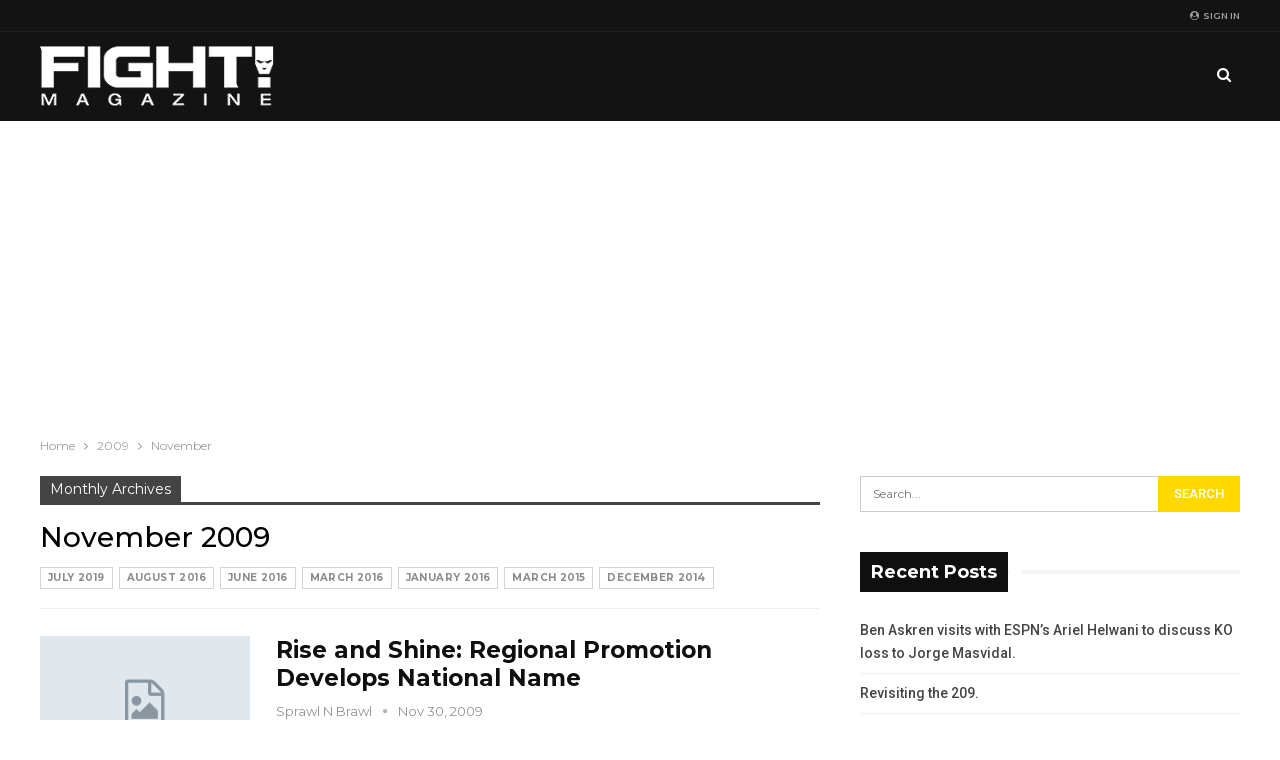

--- FILE ---
content_type: text/html; charset=UTF-8
request_url: https://www.fightmagazine.com/2009/11/
body_size: 14281
content:
	<!DOCTYPE html>
		<!--[if IE 8]>
	<html class="ie ie8" lang="en-US"> <![endif]-->
	<!--[if IE 9]>
	<html class="ie ie9" lang="en-US"> <![endif]-->
	<!--[if gt IE 9]><!-->
<html lang="en-US"> <!--<![endif]-->
	<head>
				<meta charset="UTF-8">
		<meta http-equiv="X-UA-Compatible" content="IE=edge">
		<meta name="viewport" content="width=device-width, initial-scale=1.0">
		<link rel="pingback" href="https://www.fightmagazine.com/xmlrpc.php"/>

		<title>November 2009 &#8211; FIGHT! Magazine</title>
<meta name='robots' content='max-image-preview:large' />

<!-- Better Open Graph, Schema.org & Twitter Integration -->
<meta property="og:locale" content="en_us"/>
<meta property="og:site_name" content="FIGHT! Magazine"/>
<meta property="og:url" content="https://www.fightmagazine.com/2009/11/"/>
<meta property="og:title" content=" November 2009"/>
<meta property="og:description" content="Mixed Martial Arts Life"/>
<meta property="og:type" content="website"/>
<meta name="twitter:card" content="summary"/>
<meta name="twitter:url" content="https://www.fightmagazine.com/2009/11/"/>
<meta name="twitter:title" content=" November 2009"/>
<meta name="twitter:description" content="Mixed Martial Arts Life"/>
<!-- / Better Open Graph, Schema.org & Twitter Integration. -->
<link rel='dns-prefetch' href='//fonts.googleapis.com' />
<link rel="alternate" type="application/rss+xml" title="FIGHT! Magazine &raquo; Feed" href="https://www.fightmagazine.com/feed/" />
<link rel="alternate" type="application/rss+xml" title="FIGHT! Magazine &raquo; Comments Feed" href="https://www.fightmagazine.com/comments/feed/" />
<style id='wp-img-auto-sizes-contain-inline-css' type='text/css'>
img:is([sizes=auto i],[sizes^="auto," i]){contain-intrinsic-size:3000px 1500px}
/*# sourceURL=wp-img-auto-sizes-contain-inline-css */
</style>
<style id='wp-emoji-styles-inline-css' type='text/css'>

	img.wp-smiley, img.emoji {
		display: inline !important;
		border: none !important;
		box-shadow: none !important;
		height: 1em !important;
		width: 1em !important;
		margin: 0 0.07em !important;
		vertical-align: -0.1em !important;
		background: none !important;
		padding: 0 !important;
	}
/*# sourceURL=wp-emoji-styles-inline-css */
</style>
<style id='wp-block-library-inline-css' type='text/css'>
:root{--wp-block-synced-color:#7a00df;--wp-block-synced-color--rgb:122,0,223;--wp-bound-block-color:var(--wp-block-synced-color);--wp-editor-canvas-background:#ddd;--wp-admin-theme-color:#007cba;--wp-admin-theme-color--rgb:0,124,186;--wp-admin-theme-color-darker-10:#006ba1;--wp-admin-theme-color-darker-10--rgb:0,107,160.5;--wp-admin-theme-color-darker-20:#005a87;--wp-admin-theme-color-darker-20--rgb:0,90,135;--wp-admin-border-width-focus:2px}@media (min-resolution:192dpi){:root{--wp-admin-border-width-focus:1.5px}}.wp-element-button{cursor:pointer}:root .has-very-light-gray-background-color{background-color:#eee}:root .has-very-dark-gray-background-color{background-color:#313131}:root .has-very-light-gray-color{color:#eee}:root .has-very-dark-gray-color{color:#313131}:root .has-vivid-green-cyan-to-vivid-cyan-blue-gradient-background{background:linear-gradient(135deg,#00d084,#0693e3)}:root .has-purple-crush-gradient-background{background:linear-gradient(135deg,#34e2e4,#4721fb 50%,#ab1dfe)}:root .has-hazy-dawn-gradient-background{background:linear-gradient(135deg,#faaca8,#dad0ec)}:root .has-subdued-olive-gradient-background{background:linear-gradient(135deg,#fafae1,#67a671)}:root .has-atomic-cream-gradient-background{background:linear-gradient(135deg,#fdd79a,#004a59)}:root .has-nightshade-gradient-background{background:linear-gradient(135deg,#330968,#31cdcf)}:root .has-midnight-gradient-background{background:linear-gradient(135deg,#020381,#2874fc)}:root{--wp--preset--font-size--normal:16px;--wp--preset--font-size--huge:42px}.has-regular-font-size{font-size:1em}.has-larger-font-size{font-size:2.625em}.has-normal-font-size{font-size:var(--wp--preset--font-size--normal)}.has-huge-font-size{font-size:var(--wp--preset--font-size--huge)}.has-text-align-center{text-align:center}.has-text-align-left{text-align:left}.has-text-align-right{text-align:right}.has-fit-text{white-space:nowrap!important}#end-resizable-editor-section{display:none}.aligncenter{clear:both}.items-justified-left{justify-content:flex-start}.items-justified-center{justify-content:center}.items-justified-right{justify-content:flex-end}.items-justified-space-between{justify-content:space-between}.screen-reader-text{border:0;clip-path:inset(50%);height:1px;margin:-1px;overflow:hidden;padding:0;position:absolute;width:1px;word-wrap:normal!important}.screen-reader-text:focus{background-color:#ddd;clip-path:none;color:#444;display:block;font-size:1em;height:auto;left:5px;line-height:normal;padding:15px 23px 14px;text-decoration:none;top:5px;width:auto;z-index:100000}html :where(.has-border-color){border-style:solid}html :where([style*=border-top-color]){border-top-style:solid}html :where([style*=border-right-color]){border-right-style:solid}html :where([style*=border-bottom-color]){border-bottom-style:solid}html :where([style*=border-left-color]){border-left-style:solid}html :where([style*=border-width]){border-style:solid}html :where([style*=border-top-width]){border-top-style:solid}html :where([style*=border-right-width]){border-right-style:solid}html :where([style*=border-bottom-width]){border-bottom-style:solid}html :where([style*=border-left-width]){border-left-style:solid}html :where(img[class*=wp-image-]){height:auto;max-width:100%}:where(figure){margin:0 0 1em}html :where(.is-position-sticky){--wp-admin--admin-bar--position-offset:var(--wp-admin--admin-bar--height,0px)}@media screen and (max-width:600px){html :where(.is-position-sticky){--wp-admin--admin-bar--position-offset:0px}}

/*# sourceURL=wp-block-library-inline-css */
</style><style id='global-styles-inline-css' type='text/css'>
:root{--wp--preset--aspect-ratio--square: 1;--wp--preset--aspect-ratio--4-3: 4/3;--wp--preset--aspect-ratio--3-4: 3/4;--wp--preset--aspect-ratio--3-2: 3/2;--wp--preset--aspect-ratio--2-3: 2/3;--wp--preset--aspect-ratio--16-9: 16/9;--wp--preset--aspect-ratio--9-16: 9/16;--wp--preset--color--black: #000000;--wp--preset--color--cyan-bluish-gray: #abb8c3;--wp--preset--color--white: #ffffff;--wp--preset--color--pale-pink: #f78da7;--wp--preset--color--vivid-red: #cf2e2e;--wp--preset--color--luminous-vivid-orange: #ff6900;--wp--preset--color--luminous-vivid-amber: #fcb900;--wp--preset--color--light-green-cyan: #7bdcb5;--wp--preset--color--vivid-green-cyan: #00d084;--wp--preset--color--pale-cyan-blue: #8ed1fc;--wp--preset--color--vivid-cyan-blue: #0693e3;--wp--preset--color--vivid-purple: #9b51e0;--wp--preset--gradient--vivid-cyan-blue-to-vivid-purple: linear-gradient(135deg,rgb(6,147,227) 0%,rgb(155,81,224) 100%);--wp--preset--gradient--light-green-cyan-to-vivid-green-cyan: linear-gradient(135deg,rgb(122,220,180) 0%,rgb(0,208,130) 100%);--wp--preset--gradient--luminous-vivid-amber-to-luminous-vivid-orange: linear-gradient(135deg,rgb(252,185,0) 0%,rgb(255,105,0) 100%);--wp--preset--gradient--luminous-vivid-orange-to-vivid-red: linear-gradient(135deg,rgb(255,105,0) 0%,rgb(207,46,46) 100%);--wp--preset--gradient--very-light-gray-to-cyan-bluish-gray: linear-gradient(135deg,rgb(238,238,238) 0%,rgb(169,184,195) 100%);--wp--preset--gradient--cool-to-warm-spectrum: linear-gradient(135deg,rgb(74,234,220) 0%,rgb(151,120,209) 20%,rgb(207,42,186) 40%,rgb(238,44,130) 60%,rgb(251,105,98) 80%,rgb(254,248,76) 100%);--wp--preset--gradient--blush-light-purple: linear-gradient(135deg,rgb(255,206,236) 0%,rgb(152,150,240) 100%);--wp--preset--gradient--blush-bordeaux: linear-gradient(135deg,rgb(254,205,165) 0%,rgb(254,45,45) 50%,rgb(107,0,62) 100%);--wp--preset--gradient--luminous-dusk: linear-gradient(135deg,rgb(255,203,112) 0%,rgb(199,81,192) 50%,rgb(65,88,208) 100%);--wp--preset--gradient--pale-ocean: linear-gradient(135deg,rgb(255,245,203) 0%,rgb(182,227,212) 50%,rgb(51,167,181) 100%);--wp--preset--gradient--electric-grass: linear-gradient(135deg,rgb(202,248,128) 0%,rgb(113,206,126) 100%);--wp--preset--gradient--midnight: linear-gradient(135deg,rgb(2,3,129) 0%,rgb(40,116,252) 100%);--wp--preset--font-size--small: 13px;--wp--preset--font-size--medium: 20px;--wp--preset--font-size--large: 36px;--wp--preset--font-size--x-large: 42px;--wp--preset--spacing--20: 0.44rem;--wp--preset--spacing--30: 0.67rem;--wp--preset--spacing--40: 1rem;--wp--preset--spacing--50: 1.5rem;--wp--preset--spacing--60: 2.25rem;--wp--preset--spacing--70: 3.38rem;--wp--preset--spacing--80: 5.06rem;--wp--preset--shadow--natural: 6px 6px 9px rgba(0, 0, 0, 0.2);--wp--preset--shadow--deep: 12px 12px 50px rgba(0, 0, 0, 0.4);--wp--preset--shadow--sharp: 6px 6px 0px rgba(0, 0, 0, 0.2);--wp--preset--shadow--outlined: 6px 6px 0px -3px rgb(255, 255, 255), 6px 6px rgb(0, 0, 0);--wp--preset--shadow--crisp: 6px 6px 0px rgb(0, 0, 0);}:where(.is-layout-flex){gap: 0.5em;}:where(.is-layout-grid){gap: 0.5em;}body .is-layout-flex{display: flex;}.is-layout-flex{flex-wrap: wrap;align-items: center;}.is-layout-flex > :is(*, div){margin: 0;}body .is-layout-grid{display: grid;}.is-layout-grid > :is(*, div){margin: 0;}:where(.wp-block-columns.is-layout-flex){gap: 2em;}:where(.wp-block-columns.is-layout-grid){gap: 2em;}:where(.wp-block-post-template.is-layout-flex){gap: 1.25em;}:where(.wp-block-post-template.is-layout-grid){gap: 1.25em;}.has-black-color{color: var(--wp--preset--color--black) !important;}.has-cyan-bluish-gray-color{color: var(--wp--preset--color--cyan-bluish-gray) !important;}.has-white-color{color: var(--wp--preset--color--white) !important;}.has-pale-pink-color{color: var(--wp--preset--color--pale-pink) !important;}.has-vivid-red-color{color: var(--wp--preset--color--vivid-red) !important;}.has-luminous-vivid-orange-color{color: var(--wp--preset--color--luminous-vivid-orange) !important;}.has-luminous-vivid-amber-color{color: var(--wp--preset--color--luminous-vivid-amber) !important;}.has-light-green-cyan-color{color: var(--wp--preset--color--light-green-cyan) !important;}.has-vivid-green-cyan-color{color: var(--wp--preset--color--vivid-green-cyan) !important;}.has-pale-cyan-blue-color{color: var(--wp--preset--color--pale-cyan-blue) !important;}.has-vivid-cyan-blue-color{color: var(--wp--preset--color--vivid-cyan-blue) !important;}.has-vivid-purple-color{color: var(--wp--preset--color--vivid-purple) !important;}.has-black-background-color{background-color: var(--wp--preset--color--black) !important;}.has-cyan-bluish-gray-background-color{background-color: var(--wp--preset--color--cyan-bluish-gray) !important;}.has-white-background-color{background-color: var(--wp--preset--color--white) !important;}.has-pale-pink-background-color{background-color: var(--wp--preset--color--pale-pink) !important;}.has-vivid-red-background-color{background-color: var(--wp--preset--color--vivid-red) !important;}.has-luminous-vivid-orange-background-color{background-color: var(--wp--preset--color--luminous-vivid-orange) !important;}.has-luminous-vivid-amber-background-color{background-color: var(--wp--preset--color--luminous-vivid-amber) !important;}.has-light-green-cyan-background-color{background-color: var(--wp--preset--color--light-green-cyan) !important;}.has-vivid-green-cyan-background-color{background-color: var(--wp--preset--color--vivid-green-cyan) !important;}.has-pale-cyan-blue-background-color{background-color: var(--wp--preset--color--pale-cyan-blue) !important;}.has-vivid-cyan-blue-background-color{background-color: var(--wp--preset--color--vivid-cyan-blue) !important;}.has-vivid-purple-background-color{background-color: var(--wp--preset--color--vivid-purple) !important;}.has-black-border-color{border-color: var(--wp--preset--color--black) !important;}.has-cyan-bluish-gray-border-color{border-color: var(--wp--preset--color--cyan-bluish-gray) !important;}.has-white-border-color{border-color: var(--wp--preset--color--white) !important;}.has-pale-pink-border-color{border-color: var(--wp--preset--color--pale-pink) !important;}.has-vivid-red-border-color{border-color: var(--wp--preset--color--vivid-red) !important;}.has-luminous-vivid-orange-border-color{border-color: var(--wp--preset--color--luminous-vivid-orange) !important;}.has-luminous-vivid-amber-border-color{border-color: var(--wp--preset--color--luminous-vivid-amber) !important;}.has-light-green-cyan-border-color{border-color: var(--wp--preset--color--light-green-cyan) !important;}.has-vivid-green-cyan-border-color{border-color: var(--wp--preset--color--vivid-green-cyan) !important;}.has-pale-cyan-blue-border-color{border-color: var(--wp--preset--color--pale-cyan-blue) !important;}.has-vivid-cyan-blue-border-color{border-color: var(--wp--preset--color--vivid-cyan-blue) !important;}.has-vivid-purple-border-color{border-color: var(--wp--preset--color--vivid-purple) !important;}.has-vivid-cyan-blue-to-vivid-purple-gradient-background{background: var(--wp--preset--gradient--vivid-cyan-blue-to-vivid-purple) !important;}.has-light-green-cyan-to-vivid-green-cyan-gradient-background{background: var(--wp--preset--gradient--light-green-cyan-to-vivid-green-cyan) !important;}.has-luminous-vivid-amber-to-luminous-vivid-orange-gradient-background{background: var(--wp--preset--gradient--luminous-vivid-amber-to-luminous-vivid-orange) !important;}.has-luminous-vivid-orange-to-vivid-red-gradient-background{background: var(--wp--preset--gradient--luminous-vivid-orange-to-vivid-red) !important;}.has-very-light-gray-to-cyan-bluish-gray-gradient-background{background: var(--wp--preset--gradient--very-light-gray-to-cyan-bluish-gray) !important;}.has-cool-to-warm-spectrum-gradient-background{background: var(--wp--preset--gradient--cool-to-warm-spectrum) !important;}.has-blush-light-purple-gradient-background{background: var(--wp--preset--gradient--blush-light-purple) !important;}.has-blush-bordeaux-gradient-background{background: var(--wp--preset--gradient--blush-bordeaux) !important;}.has-luminous-dusk-gradient-background{background: var(--wp--preset--gradient--luminous-dusk) !important;}.has-pale-ocean-gradient-background{background: var(--wp--preset--gradient--pale-ocean) !important;}.has-electric-grass-gradient-background{background: var(--wp--preset--gradient--electric-grass) !important;}.has-midnight-gradient-background{background: var(--wp--preset--gradient--midnight) !important;}.has-small-font-size{font-size: var(--wp--preset--font-size--small) !important;}.has-medium-font-size{font-size: var(--wp--preset--font-size--medium) !important;}.has-large-font-size{font-size: var(--wp--preset--font-size--large) !important;}.has-x-large-font-size{font-size: var(--wp--preset--font-size--x-large) !important;}
/*# sourceURL=global-styles-inline-css */
</style>

<style id='classic-theme-styles-inline-css' type='text/css'>
/*! This file is auto-generated */
.wp-block-button__link{color:#fff;background-color:#32373c;border-radius:9999px;box-shadow:none;text-decoration:none;padding:calc(.667em + 2px) calc(1.333em + 2px);font-size:1.125em}.wp-block-file__button{background:#32373c;color:#fff;text-decoration:none}
/*# sourceURL=/wp-includes/css/classic-themes.min.css */
</style>
<link rel='stylesheet' id='publisher-child-css' href='https://www.fightmagazine.com/wp-content/themes/publisher-child/style.css?ver=1.0.0' type='text/css' media='all' />
<link rel='stylesheet' id='better-framework-main-fonts-css' href='https://fonts.googleapis.com/css?family=Montserrat:400,700,500,600%7CRoboto:500,400,400italic' type='text/css' media='all' />
<script type="text/javascript" src="https://www.fightmagazine.com/wp-includes/js/jquery/jquery.min.js?ver=3.7.1" id="jquery-core-js"></script>
<script type="text/javascript" src="https://www.fightmagazine.com/wp-includes/js/jquery/jquery-migrate.min.js?ver=3.4.1" id="jquery-migrate-js"></script>
<link rel="https://api.w.org/" href="https://www.fightmagazine.com/wp-json/" /><link rel="EditURI" type="application/rsd+xml" title="RSD" href="https://www.fightmagazine.com/xmlrpc.php?rsd" />
<meta name="generator" content="WordPress 6.9" />
<style type="text/css">.recentcomments a{display:inline !important;padding:0 !important;margin:0 !important;}</style><script type="application/ld+json">{
    "@context": "http:\/\/schema.org\/",
    "@type": "organization",
    "@id": "#organization",
    "logo": {
        "@type": "ImageObject",
        "url": "http:\/\/www.fightmagazine.com\/wp-content\/uploads\/2019\/01\/fight_weblogo_white.png"
    },
    "url": "https:\/\/www.fightmagazine.com\/",
    "name": "FIGHT! Magazine",
    "description": "Mixed Martial Arts Life"
}</script>
<script type="application/ld+json">{
    "@context": "http:\/\/schema.org\/",
    "@type": "WebSite",
    "name": "FIGHT! Magazine",
    "alternateName": "Mixed Martial Arts Life",
    "url": "https:\/\/www.fightmagazine.com\/"
}</script>
<link rel='stylesheet' id='bf-minifed-css-1' href='https://www.fightmagazine.com/wp-content/bs-booster-cache/bb27b43fde34d6866c44da45559b5da5.css' type='text/css' media='all' />
<link rel='stylesheet' id='7.5.4-1562796542' href='https://www.fightmagazine.com/wp-content/bs-booster-cache/8a5bd7ef666daf870a108c4b625f3fba.css' type='text/css' media='all' />
	</head>

<body class="archive date wp-theme-publisher wp-child-theme-publisher-child active-light-box ltr close-rh page-layout-2-col-right full-width main-menu-sticky-smart active-ajax-search  bs-ll-a" dir="ltr">
		<div class="main-wrap content-main-wrap">
			<header id="header" class="site-header header-style-8 full-width" itemscope="itemscope" itemtype="https://schema.org/WPHeader">
		<section class="topbar topbar-style-1 hidden-xs hidden-xs">
	<div class="content-wrap">
		<div class="container">
			<div class="topbar-inner clearfix">

									<div class="section-links">
													<a class="topbar-sign-in "
							   data-toggle="modal" data-target="#bsLoginModal">
								<i class="fa fa-user-circle"></i> Sign in							</a>

							<div class="modal sign-in-modal fade" id="bsLoginModal" tabindex="-1" role="dialog"
							     style="display: none">
								<div class="modal-dialog" role="document">
									<div class="modal-content">
											<span class="close-modal" data-dismiss="modal" aria-label="Close"><i
														class="fa fa-close"></i></span>
										<div class="modal-body">
											<div  class="bs-shortcode bs-login-shortcode ">
		<div class="bs-login bs-type-login"  style="display:none">

					<div class="bs-login-panel bs-login-sign-panel bs-current-login-panel">
								<form name="loginform"
				      action="https://www.fightmagazine.com/wp-login.php" method="post">

					
					<div class="login-header">
						<span class="login-icon fa fa-user-circle main-color"></span>
						<p>Welcome, Login to your account.</p>
					</div>
					
					<div class="login-field login-username">
						<input type="text" name="log" id="user_login" class="input"
						       value="" size="20"
						       placeholder="Username or Email..." required/>
					</div>

					<div class="login-field login-password">
						<input type="password" name="pwd" id="user_pass"
						       class="input"
						       value="" size="20" placeholder="Password..."
						       required/>
					</div>

					
					<div class="login-field">
						<a href="https://www.fightmagazine.com/wp-login.php?action=lostpassword&redirect_to=https%3A%2F%2Fwww.fightmagazine.com%2F2009%2F11%2F"
						   class="go-reset-panel">Forget password?</a>

													<span class="login-remember">
														<input class="remember-checkbox" name="rememberme" type="checkbox"
								       id="rememberme"
								       value="forever"  />
							<label class="remember-label">Remember me</label>
						</span>
											</div>

					
					<div class="login-field login-submit">
						<input type="submit" name="wp-submit"
						       class="button-primary login-btn"
						       value="Log In"/>
						<input type="hidden" name="redirect_to" value="https://www.fightmagazine.com/2009/11/"/>
					</div>

									</form>
			</div>

			<div class="bs-login-panel bs-login-reset-panel">

				<span class="go-login-panel"><i
							class="fa fa-angle-left"></i> Sign in</span>

				<div class="bs-login-reset-panel-inner">
					<div class="login-header">
						<span class="login-icon fa fa-support"></span>
						<p>Recover your password.</p>
						<p>A password will be e-mailed to you.</p>
					</div>
										<form name="lostpasswordform" id="lostpasswordform"
					      action="https://www.fightmagazine.com/wp-login.php?action=lostpassword"
					      method="post">

						<div class="login-field reset-username">
							<input type="text" name="user_login" class="input" value=""
							       placeholder="Username or Email..."
							       required/>
						</div>

						
						<div class="login-field reset-submit">

							<input type="hidden" name="redirect_to" value=""/>
							<input type="submit" name="wp-submit" class="login-btn"
							       value="Send My Password"/>

						</div>
					</form>
				</div>
			</div>
			</div>
	</div>
										</div>
									</div>
								</div>
							</div>
												</div>
				
				<div class="section-menu">
						<div id="menu-top" class="menu top-menu-wrapper" role="navigation" itemscope="itemscope" itemtype="https://schema.org/SiteNavigationElement">
		<nav class="top-menu-container">

			<ul id="top-navigation" class="top-menu menu clearfix bsm-pure">
							</ul>

		</nav>
	</div>
				</div>
			</div>
		</div>
	</div>
</section>
		<div class="content-wrap">
			<div class="container">
				<div class="header-inner clearfix">
					<div id="site-branding" class="site-branding">
	<p  id="site-title" class="logo h1 img-logo">
	<a href="https://www.fightmagazine.com/" itemprop="url" rel="home">
					<img id="site-logo" src="http://www.fightmagazine.com/wp-content/uploads/2019/01/fight_weblogo_white.png"
			     alt="FIGHT Magazine"  />

			<span class="site-title">FIGHT Magazine - Mixed Martial Arts Life</span>
				</a>
</p>
</div><!-- .site-branding -->
<nav id="menu-main" class="menu main-menu-container  show-search-item menu-actions-btn-width-1" role="navigation" itemscope="itemscope" itemtype="https://schema.org/SiteNavigationElement">
			<div class="menu-action-buttons width-1">
							<div class="search-container close">
					<span class="search-handler"><i class="fa fa-search"></i></span>

					<div class="search-box clearfix">
						<form role="search" method="get" class="search-form clearfix" action="https://www.fightmagazine.com">
	<input type="search" class="search-field"
	       placeholder="Search..."
	       value="" name="s"
	       title="Search for:"
	       autocomplete="off">
	<input type="submit" class="search-submit" value="Search">
</form><!-- .search-form -->
					</div>
				</div>
						</div>
			<ul id="main-navigation" class="main-menu menu bsm-pure clearfix">
			</ul><!-- #main-navigation -->
</nav><!-- .main-menu-container -->
				</div>
			</div>
		</div>
	</header><!-- .header -->
	<div class="rh-header clearfix dark deferred-block-exclude">
		<div class="rh-container clearfix">

			<div class="menu-container close">
				<span class="menu-handler"><span class="lines"></span></span>
			</div><!-- .menu-container -->

			<div class="logo-container rh-img-logo">
				<a href="https://www.fightmagazine.com/" itemprop="url" rel="home">
											<img src="http://www.fightmagazine.com/wp-content/uploads/2019/01/fight_weblogo_white.png"
						     alt="FIGHT! Magazine"  />				</a>
			</div><!-- .logo-container -->
		</div><!-- .rh-container -->
	</div><!-- .rh-header -->
<nav role="navigation" aria-label="Breadcrumbs" class="bf-breadcrumb clearfix bc-top-style"><div class="container bf-breadcrumb-container"><ul class="bf-breadcrumb-items" itemscope itemtype="http://schema.org/BreadcrumbList"><meta name="numberOfItems" content="3" /><meta name="itemListOrder" content="Ascending" /><li itemprop="itemListElement" itemscope itemtype="http://schema.org/ListItem" class="bf-breadcrumb-item bf-breadcrumb-begin"><a itemprop="item" href="https://www.fightmagazine.com" rel="home""><span itemprop='name'>Home</span><meta itemprop="position" content="1" /></a></li><li itemprop="itemListElement" itemscope itemtype="http://schema.org/ListItem" class="bf-breadcrumb-item"><a itemprop="item" href="https://www.fightmagazine.com/2009/" ><span itemprop='name'>2009</span><meta itemprop="position" content="2" /></a></li><li itemprop="itemListElement" itemscope itemtype="http://schema.org/ListItem" class="bf-breadcrumb-item bf-breadcrumb-end"><span itemprop='name'>November</span><meta itemprop="position" content="3" /><meta itemprop="item" content="https://www.fightmagazine.com/2009/11/"/></li></ul></div></nav><div class="container adcontainer"><div class="nzjgiksxh nzjgiksxh-clearfix adloc-after-header adloc-is-banner adloc-show-desktop adloc-show-tablet-portrait adloc-show-tablet-landscape adloc-show-phone location-header_after nzjgiksxh-align-center nzjgiksxh-column-1"><div id="nzjgiksxh-10664-25984927" class="nzjgiksxh-container nzjgiksxh-type-code fight-adsense-1" itemscope="" itemtype="https://schema.org/WPAdBlock" data-adid="10664" data-type="code"><script async src="//pagead2.googlesyndication.com/pagead/js/adsbygoogle.js"></script><script>(adsbygoogle = window.adsbygoogle || []).push({google_ad_client: "ca-pub-9231937173971786",enable_page_level_ads: true});</script></div></div></div><div class="content-wrap">
		<main id="content" class="content-container">

		<div class="container layout-2-col layout-2-col-1 layout-right-sidebar layout-bc-before">
			<div class="row main-section">
										<div class="col-sm-8 content-column">
							<section class="archive-title daily-title">
	<div class="pre-title"><span>Monthly Archives</span></div>
	<h1 class="page-heading"><span class="h-title">November 2009</span></h1>
	<div class="archive-badges term-badges">	<span class="archive-badge term-badge"><a href='https://www.fightmagazine.com/2019/07/'>July 2019</a></span>
	<span class="archive-badge term-badge"><a href='https://www.fightmagazine.com/2016/08/'>August 2016</a></span>
	<span class="archive-badge term-badge"><a href='https://www.fightmagazine.com/2016/06/'>June 2016</a></span>
	<span class="archive-badge term-badge"><a href='https://www.fightmagazine.com/2016/03/'>March 2016</a></span>
	<span class="archive-badge term-badge"><a href='https://www.fightmagazine.com/2016/01/'>January 2016</a></span>
	<span class="archive-badge term-badge"><a href='https://www.fightmagazine.com/2015/03/'>March 2015</a></span>
	<span class="archive-badge term-badge"><a href='https://www.fightmagazine.com/2014/12/'>December 2014</a></span>
</div></section>
	<div class="listing listing-blog listing-blog-1 clearfix  columns-1">
		<article class="post-2478 type-post format-standard has-post-thumbnail   listing-item listing-item-blog  listing-item-blog-1 main-term-1251 bsw-8 ">
		<div class="item-inner clearfix">
							<div class="featured clearfix">
					<div class="term-badges floated"><span class="term-badge term-1251"><a href="https://www.fightmagazine.com/category/minor-leagues/">Minor Leagues</a></span></div>					<a  title="Rise and Shine: Regional Promotion Develops National Name" data-src="https://www.fightmagazine.com/wp-content/themes/publisher/images/default-thumb/publisher-sm.png"							class="img-holder" href="https://www.fightmagazine.com/2009/11/shine-fight-mma/"></a>
									</div>
			<h2 class="title">			<a href="https://www.fightmagazine.com/2009/11/shine-fight-mma/" class="post-url post-title">
				Rise and Shine: Regional Promotion Develops National Name			</a>
			</h2>		<div class="post-meta">

							<a href="https://www.fightmagazine.com/author/fightmagazine_srm6ek/"
				   title="Browse Author Articles"
				   class="post-author-a">
					<i class="post-author author">
						Sprawl n Brawl					</i>
				</a>
							<span class="time"><time class="post-published updated"
				                         datetime="2009-11-30T15:00:41+00:00">Nov 30, 2009</time></span>
						</div>
						<div class="post-summary">
					Devin Price's regional promotion is gaining national buzz.				</div>
						</div>
	</article>
	<article class="post-9443 type-post format-standard has-post-thumbnail   listing-item listing-item-blog  listing-item-blog-1 main-term-726 bsw-8 ">
		<div class="item-inner clearfix">
							<div class="featured clearfix">
					<div class="term-badges floated"><span class="term-badge term-726"><a href="https://www.fightmagazine.com/category/fight-life/">FIGHT! Life</a></span></div>					<a  title="Win A FIGHT! Shirt &amp; UFC 102 On DVD! (UPDATED)" data-src="https://www.fightmagazine.com/wp-content/themes/publisher/images/default-thumb/publisher-sm.png"							class="img-holder" href="https://www.fightmagazine.com/2009/11/ufc-102-dvd-giveaway/"></a>
									</div>
			<h2 class="title">			<a href="https://www.fightmagazine.com/2009/11/ufc-102-dvd-giveaway/" class="post-url post-title">
				Win A FIGHT! Shirt &amp; UFC 102 On DVD! (UPDATED)			</a>
			</h2>		<div class="post-meta">

							<a href="https://www.fightmagazine.com/author/fightmagazine_srm6ek/"
				   title="Browse Author Articles"
				   class="post-author-a">
					<i class="post-author author">
						Sprawl n Brawl					</i>
				</a>
							<span class="time"><time class="post-published updated"
				                         datetime="2009-11-30T12:00:48+00:00">Nov 30, 2009</time></span>
						</div>
						<div class="post-summary">
					Season's beatings, FIGHT! fans. Our cup runneth over with freebies this month so we're going to be giving something away nearly every weekday during December. 				</div>
						</div>
	</article>
	<article class="post-2484 type-post format-standard has-post-thumbnail   listing-item listing-item-blog  listing-item-blog-1 main-term-1027 bsw-8 ">
		<div class="item-inner clearfix">
							<div class="featured clearfix">
					<div class="term-badges floated"><span class="term-badge term-1027"><a href="https://www.fightmagazine.com/category/fight-promotion/">FIGHT! Promotion</a></span></div>					<a  title="Jon Jones, Justin Wren &amp; Darrill Schoonover on Pro MMA Radio" data-src="https://www.fightmagazine.com/wp-content/themes/publisher/images/default-thumb/publisher-sm.png"							class="img-holder" href="https://www.fightmagazine.com/2009/11/jon-jones-justin-wren-darrill-schoonover-on-pro-mma-radio/"></a>
									</div>
			<h2 class="title">			<a href="https://www.fightmagazine.com/2009/11/jon-jones-justin-wren-darrill-schoonover-on-pro-mma-radio/" class="post-url post-title">
				Jon Jones, Justin Wren &amp; Darrill Schoonover on Pro MMA Radio			</a>
			</h2>		<div class="post-meta">

							<a href="https://www.fightmagazine.com/author/fightmagazine_srm6ek/"
				   title="Browse Author Articles"
				   class="post-author-a">
					<i class="post-author author">
						Sprawl n Brawl					</i>
				</a>
							<span class="time"><time class="post-published updated"
				                         datetime="2009-11-30T08:14:12+00:00">Nov 30, 2009</time></span>
						</div>
						<div class="post-summary">
					It's all TUF 10 all the time on this week's Pro MMA Radio.				</div>
						</div>
	</article>
	<article class="post-2470 type-post format-standard has-post-thumbnail   listing-item listing-item-blog  listing-item-blog-1 main-term-726 bsw-8 ">
		<div class="item-inner clearfix">
							<div class="featured clearfix">
					<div class="term-badges floated"><span class="term-badge term-726"><a href="https://www.fightmagazine.com/category/fight-life/">FIGHT! Life</a></span></div>					<a  title="Linkin Park and Lyoto &quot;Bleed It Out&quot;" data-src="https://www.fightmagazine.com/wp-content/themes/publisher/images/default-thumb/publisher-sm.png"							class="img-holder" href="https://www.fightmagazine.com/2009/11/linkin-park-ufc-104-mma-lyoto-machida/"></a>
									</div>
			<h2 class="title">			<a href="https://www.fightmagazine.com/2009/11/linkin-park-ufc-104-mma-lyoto-machida/" class="post-url post-title">
				Linkin Park and Lyoto &quot;Bleed It Out&quot;			</a>
			</h2>		<div class="post-meta">

							<a href="https://www.fightmagazine.com/author/fightmagazine_srm6ek/"
				   title="Browse Author Articles"
				   class="post-author-a">
					<i class="post-author author">
						Sprawl n Brawl					</i>
				</a>
							<span class="time"><time class="post-published updated"
				                         datetime="2009-11-30T07:00:26+00:00">Nov 30, 2009</time></span>
						</div>
						<div class="post-summary">
					Linkin Park DJ Joe Hahn was flattered that Lyoto Machida chose his band's song for his UFC 104 walkout.				</div>
						</div>
	</article>
	<article class="post-2464 type-post format-standard has-post-thumbnail   listing-item listing-item-blog  listing-item-blog-1 main-term-1251 bsw-8 ">
		<div class="item-inner clearfix">
							<div class="featured clearfix">
					<div class="term-badges floated"><span class="term-badge term-1251"><a href="https://www.fightmagazine.com/category/minor-leagues/">Minor Leagues</a></span></div>					<a  title="Chris Stringer&#039;s Dreams for &quot;Nightmare&quot;" data-src="https://www.fightmagazine.com/wp-content/themes/publisher/images/default-thumb/publisher-sm.png"							class="img-holder" href="https://www.fightmagazine.com/2009/11/rich-clementi-mma-ireland/"></a>
									</div>
			<h2 class="title">			<a href="https://www.fightmagazine.com/2009/11/rich-clementi-mma-ireland/" class="post-url post-title">
				Chris Stringer&#039;s Dreams for &quot;Nightmare&quot;			</a>
			</h2>		<div class="post-meta">

							<a href="https://www.fightmagazine.com/author/fightmagazine_srm6ek/"
				   title="Browse Author Articles"
				   class="post-author-a">
					<i class="post-author author">
						Sprawl n Brawl					</i>
				</a>
							<span class="time"><time class="post-published updated"
				                         datetime="2009-11-27T10:43:42+00:00">Nov 27, 2009</time></span>
						</div>
						<div class="post-summary">
					Chris Stringer is hoping for a Hollywood moment when he faces UFC veteran Rich Clementi.				</div>
						</div>
	</article>
	<article class="post-2452 type-post format-standard has-post-thumbnail   listing-item listing-item-blog  listing-item-blog-1 main-term-1 bsw-8 ">
		<div class="item-inner clearfix">
							<div class="featured clearfix">
					<div class="term-badges floated"><span class="term-badge term-1"><a href="https://www.fightmagazine.com/category/uncategorized/">Uncategorized</a></span></div>					<a  title="Gomes &amp; Guimaraes: The Top Women At American Top Team" data-src="https://www.fightmagazine.com/wp-content/themes/publisher/images/default-thumb/publisher-sm.png"							class="img-holder" href="https://www.fightmagazine.com/2009/11/womens-mma/"></a>
									</div>
			<h2 class="title">			<a href="https://www.fightmagazine.com/2009/11/womens-mma/" class="post-url post-title">
				Gomes &amp; Guimaraes: The Top Women At American Top Team			</a>
			</h2>		<div class="post-meta">

							<a href="https://www.fightmagazine.com/author/fightmagazine_srm6ek/"
				   title="Browse Author Articles"
				   class="post-author-a">
					<i class="post-author author">
						Sprawl n Brawl					</i>
				</a>
							<span class="time"><time class="post-published updated"
				                         datetime="2009-11-27T07:00:09+00:00">Nov 27, 2009</time></span>
						</div>
						<div class="post-summary">
					Stephanie Guimaraes and Ediene Gomes took very different routes to the same place - the verge of MMA stardom.				</div>
						</div>
	</article>
	<article class="post-2449 type-post format-standard has-post-thumbnail   listing-item listing-item-blog  listing-item-blog-1 main-term-675 bsw-8 ">
		<div class="item-inner clearfix">
							<div class="featured clearfix">
					<div class="term-badges floated"><span class="term-badge term-675"><a href="https://www.fightmagazine.com/category/video/">Video</a></span></div>					<a  title="Be A Legend: Cub Swanson Takes Greg Jackson&#039;s Advice" data-src="https://www.fightmagazine.com/wp-content/themes/publisher/images/default-thumb/publisher-sm.png"							class="img-holder" href="https://www.fightmagazine.com/2009/11/cub-swanson-wec-mma/"></a>
									</div>
			<h2 class="title">			<a href="https://www.fightmagazine.com/2009/11/cub-swanson-wec-mma/" class="post-url post-title">
				Be A Legend: Cub Swanson Takes Greg Jackson&#039;s Advice			</a>
			</h2>		<div class="post-meta">

							<a href="https://www.fightmagazine.com/author/fightmagazine_srm6ek/"
				   title="Browse Author Articles"
				   class="post-author-a">
					<i class="post-author author">
						Sprawl n Brawl					</i>
				</a>
							<span class="time"><time class="post-published updated"
				                         datetime="2009-11-27T06:00:56+00:00">Nov 27, 2009</time></span>
						</div>
						<div class="post-summary">
					World Extreme Cagefighting featherweight Cub Swanson broke both his hands in his "Fight of the Night" effort against John Franchi at WEC 44 but he kept battling.				</div>
						</div>
	</article>
	<article class="post-9441 type-post format-standard has-post-thumbnail   listing-item listing-item-blog  listing-item-blog-1 main-term-726 bsw-8 ">
		<div class="item-inner clearfix">
							<div class="featured clearfix">
					<div class="term-badges floated"><span class="term-badge term-726"><a href="https://www.fightmagazine.com/category/fight-life/">FIGHT! Life</a></span></div>					<a  title="Miguel Torres: This Is My Cinderblock (VIDEO)" data-src="https://www.fightmagazine.com/wp-content/themes/publisher/images/default-thumb/publisher-sm.png"							class="img-holder" href="https://www.fightmagazine.com/2009/11/miguel-torres-video-wec-mma/"></a>
									</div>
			<h2 class="title">			<a href="https://www.fightmagazine.com/2009/11/miguel-torres-video-wec-mma/" class="post-url post-title">
				Miguel Torres: This Is My Cinderblock (VIDEO)			</a>
			</h2>		<div class="post-meta">

							<a href="https://www.fightmagazine.com/author/fightmagazine_srm6ek/"
				   title="Browse Author Articles"
				   class="post-author-a">
					<i class="post-author author">
						Sprawl n Brawl					</i>
				</a>
							<span class="time"><time class="post-published updated"
				                         datetime="2009-11-26T06:00:34+00:00">Nov 26, 2009</time></span>
						</div>
						<div class="post-summary">
					Join Miguel Torres as he takes FIGHT! photog Paul Thatcher on a tour of his facility and his secret ghetto fabulous second-story apartment.				</div>
						</div>
	</article>
	<article class="post-2443 type-post format-standard has-post-thumbnail   listing-item listing-item-blog  listing-item-blog-1 main-term-726 bsw-8 ">
		<div class="item-inner clearfix">
							<div class="featured clearfix">
					<div class="term-badges floated"><span class="term-badge term-726"><a href="https://www.fightmagazine.com/category/fight-life/">FIGHT! Life</a></span></div>					<a  title="UFC&#039;s Ratner on MMA In New York: &quot;That’s Where Everything Revolves Around.”" data-src="https://www.fightmagazine.com/wp-content/themes/publisher/images/default-thumb/publisher-sm.png"							class="img-holder" href="https://www.fightmagazine.com/2009/11/mma-new-york/"></a>
									</div>
			<h2 class="title">			<a href="https://www.fightmagazine.com/2009/11/mma-new-york/" class="post-url post-title">
				UFC&#039;s Ratner on MMA In New York: &quot;That’s Where Everything Revolves Around.”			</a>
			</h2>		<div class="post-meta">

							<a href="https://www.fightmagazine.com/author/"
				   title="Browse Author Articles"
				   class="post-author-a">
					<i class="post-author author">
											</i>
				</a>
							<span class="time"><time class="post-published updated"
				                         datetime="2009-11-26T06:00:19+00:00">Nov 26, 2009</time></span>
						</div>
						<div class="post-summary">
					According to the UFC's VP of Regulatory Affairs, “Whether it’s business, sports, or entertainment, to the world,  where everything revolves around.”				</div>
						</div>
	</article>
	<article class="post-2333 type-post format-standard has-post-thumbnail   listing-item listing-item-blog  listing-item-blog-1 main-term-1004 bsw-8 ">
		<div class="item-inner clearfix">
							<div class="featured clearfix">
					<div class="term-badges floated"><span class="term-badge term-1004"><a href="https://www.fightmagazine.com/category/ultimate-fighting-championship/">Ultimate Fighting Championship</a></span></div>					<a  title="The Ice Bath: Junior Dos Santos (VIDEO)" data-src="https://www.fightmagazine.com/wp-content/themes/publisher/images/default-thumb/publisher-sm.png"							class="img-holder" href="https://www.fightmagazine.com/2009/11/junior-dos-santos-ufc-mma-video/"></a>
									</div>
			<h2 class="title">			<a href="https://www.fightmagazine.com/2009/11/junior-dos-santos-ufc-mma-video/" class="post-url post-title">
				The Ice Bath: Junior Dos Santos (VIDEO)			</a>
			</h2>		<div class="post-meta">

							<a href="https://www.fightmagazine.com/author/fightmagazine_srm6ek/"
				   title="Browse Author Articles"
				   class="post-author-a">
					<i class="post-author author">
						Sprawl n Brawl					</i>
				</a>
							<span class="time"><time class="post-published updated"
				                         datetime="2009-11-25T07:45:49+00:00">Nov 25, 2009</time></span>
						</div>
						<div class="post-summary">
					FIGHT!'s video team spoke with up-and-coming Ultimate Fighting Championship heavyweight Junior Dos Santos as he sat in a tub of ice water.				</div>
						</div>
	</article>
	</div>
				<div class="pagination bs-links-pagination clearfix" itemscope="itemscope" itemtype="https://schema.org/SiteNavigationElement/Pagination">
				<div class="older"><a href="https://www.fightmagazine.com/2009/11/page/2/"  rel="next"><i class="fa fa-angle-double-left"></i> Older Posts</a></div>
				<div class="newer"></div>
			</div>
									</div><!-- .content-column -->
												<div class="col-sm-4 sidebar-column sidebar-column-primary">
							<aside id="sidebar-primary-sidebar" class="sidebar" role="complementary" aria-label="Primary Sidebar Sidebar" itemscope="itemscope" itemtype="https://schema.org/WPSideBar">
	<div id="search-2" class=" h-ni w-nt primary-sidebar-widget widget widget_search"><form role="search" method="get" class="search-form clearfix" action="https://www.fightmagazine.com">
	<input type="search" class="search-field"
	       placeholder="Search..."
	       value="" name="s"
	       title="Search for:"
	       autocomplete="off">
	<input type="submit" class="search-submit" value="Search">
</form><!-- .search-form -->
</div>
		<div id="recent-posts-2" class=" h-ni w-nt primary-sidebar-widget widget widget_recent_entries">
		<div class="section-heading sh-t4 sh-s1"><span class="h-text">Recent Posts</span></div>
		<ul>
											<li>
					<a href="https://www.fightmagazine.com/2019/07/ben-askren-visits-with-espns-ariel-helwani-to-discuss-ko-loss-to-jorge-masvidal/">Ben Askren visits with ESPN&#8217;s Ariel Helwani to discuss KO loss to Jorge Masvidal.</a>
									</li>
											<li>
					<a href="https://www.fightmagazine.com/2016/08/throwin-it-back-in-honor-of-nates-latest-win-and-revisiting-the-209/">Revisiting the 209.</a>
									</li>
											<li>
					<a href="https://www.fightmagazine.com/2016/06/urijah-faber-on-confidence/">Urijah Faber on Confidence.</a>
									</li>
											<li>
					<a href="https://www.fightmagazine.com/2016/03/cody-garbrandt-kicking-ass-keeping-promises/">Cody Garbrandt: Kicking Ass and Keeping Promises</a>
									</li>
											<li>
					<a href="https://www.fightmagazine.com/2016/03/nate-diaz/">Nate Diaz: Built for Success</a>
									</li>
					</ul>

		</div><div id="recent-comments-2" class=" h-ni w-nt primary-sidebar-widget widget widget_recent_comments"><div class="section-heading sh-t4 sh-s1"><span class="h-text">Recent Comments</span></div><ul id="recentcomments"></ul></div><div id="archives-2" class=" h-ni w-nt primary-sidebar-widget widget widget_archive"><div class="section-heading sh-t4 sh-s1"><span class="h-text">Archives</span></div>
			<ul>
					<li><a href='https://www.fightmagazine.com/2019/07/'>July 2019</a></li>
	<li><a href='https://www.fightmagazine.com/2016/08/'>August 2016</a></li>
	<li><a href='https://www.fightmagazine.com/2016/06/'>June 2016</a></li>
	<li><a href='https://www.fightmagazine.com/2016/03/'>March 2016</a></li>
	<li><a href='https://www.fightmagazine.com/2016/01/'>January 2016</a></li>
	<li><a href='https://www.fightmagazine.com/2015/03/'>March 2015</a></li>
	<li><a href='https://www.fightmagazine.com/2014/12/'>December 2014</a></li>
	<li><a href='https://www.fightmagazine.com/2014/11/'>November 2014</a></li>
	<li><a href='https://www.fightmagazine.com/2014/10/'>October 2014</a></li>
	<li><a href='https://www.fightmagazine.com/2014/09/'>September 2014</a></li>
	<li><a href='https://www.fightmagazine.com/2014/08/'>August 2014</a></li>
	<li><a href='https://www.fightmagazine.com/2014/07/'>July 2014</a></li>
	<li><a href='https://www.fightmagazine.com/2014/06/'>June 2014</a></li>
	<li><a href='https://www.fightmagazine.com/2014/05/'>May 2014</a></li>
	<li><a href='https://www.fightmagazine.com/2014/04/'>April 2014</a></li>
	<li><a href='https://www.fightmagazine.com/2014/02/'>February 2014</a></li>
	<li><a href='https://www.fightmagazine.com/2014/01/'>January 2014</a></li>
	<li><a href='https://www.fightmagazine.com/2013/12/'>December 2013</a></li>
	<li><a href='https://www.fightmagazine.com/2013/11/'>November 2013</a></li>
	<li><a href='https://www.fightmagazine.com/2013/10/'>October 2013</a></li>
	<li><a href='https://www.fightmagazine.com/2013/09/'>September 2013</a></li>
	<li><a href='https://www.fightmagazine.com/2013/08/'>August 2013</a></li>
	<li><a href='https://www.fightmagazine.com/2013/07/'>July 2013</a></li>
	<li><a href='https://www.fightmagazine.com/2013/06/'>June 2013</a></li>
	<li><a href='https://www.fightmagazine.com/2013/05/'>May 2013</a></li>
	<li><a href='https://www.fightmagazine.com/2013/04/'>April 2013</a></li>
	<li><a href='https://www.fightmagazine.com/2013/03/'>March 2013</a></li>
	<li><a href='https://www.fightmagazine.com/2013/02/'>February 2013</a></li>
	<li><a href='https://www.fightmagazine.com/2013/01/'>January 2013</a></li>
	<li><a href='https://www.fightmagazine.com/2012/12/'>December 2012</a></li>
	<li><a href='https://www.fightmagazine.com/2012/11/'>November 2012</a></li>
	<li><a href='https://www.fightmagazine.com/2012/10/'>October 2012</a></li>
	<li><a href='https://www.fightmagazine.com/2012/09/'>September 2012</a></li>
	<li><a href='https://www.fightmagazine.com/2012/08/'>August 2012</a></li>
	<li><a href='https://www.fightmagazine.com/2012/07/'>July 2012</a></li>
	<li><a href='https://www.fightmagazine.com/2012/06/'>June 2012</a></li>
	<li><a href='https://www.fightmagazine.com/2012/05/'>May 2012</a></li>
	<li><a href='https://www.fightmagazine.com/2012/04/'>April 2012</a></li>
	<li><a href='https://www.fightmagazine.com/2012/03/'>March 2012</a></li>
	<li><a href='https://www.fightmagazine.com/2012/02/'>February 2012</a></li>
	<li><a href='https://www.fightmagazine.com/2012/01/'>January 2012</a></li>
	<li><a href='https://www.fightmagazine.com/2011/12/'>December 2011</a></li>
	<li><a href='https://www.fightmagazine.com/2011/11/'>November 2011</a></li>
	<li><a href='https://www.fightmagazine.com/2011/10/'>October 2011</a></li>
	<li><a href='https://www.fightmagazine.com/2011/09/'>September 2011</a></li>
	<li><a href='https://www.fightmagazine.com/2011/08/'>August 2011</a></li>
	<li><a href='https://www.fightmagazine.com/2011/06/'>June 2011</a></li>
	<li><a href='https://www.fightmagazine.com/2011/05/'>May 2011</a></li>
	<li><a href='https://www.fightmagazine.com/2011/04/'>April 2011</a></li>
	<li><a href='https://www.fightmagazine.com/2011/03/'>March 2011</a></li>
	<li><a href='https://www.fightmagazine.com/2011/02/'>February 2011</a></li>
	<li><a href='https://www.fightmagazine.com/2011/01/'>January 2011</a></li>
	<li><a href='https://www.fightmagazine.com/2010/12/'>December 2010</a></li>
	<li><a href='https://www.fightmagazine.com/2010/11/'>November 2010</a></li>
	<li><a href='https://www.fightmagazine.com/2010/10/'>October 2010</a></li>
	<li><a href='https://www.fightmagazine.com/2010/09/'>September 2010</a></li>
	<li><a href='https://www.fightmagazine.com/2010/08/'>August 2010</a></li>
	<li><a href='https://www.fightmagazine.com/2010/07/'>July 2010</a></li>
	<li><a href='https://www.fightmagazine.com/2010/06/'>June 2010</a></li>
	<li><a href='https://www.fightmagazine.com/2010/05/'>May 2010</a></li>
	<li><a href='https://www.fightmagazine.com/2010/04/'>April 2010</a></li>
	<li><a href='https://www.fightmagazine.com/2010/03/'>March 2010</a></li>
	<li><a href='https://www.fightmagazine.com/2010/02/'>February 2010</a></li>
	<li><a href='https://www.fightmagazine.com/2010/01/'>January 2010</a></li>
	<li><a href='https://www.fightmagazine.com/2009/12/'>December 2009</a></li>
	<li><a href='https://www.fightmagazine.com/2009/11/' aria-current="page">November 2009</a></li>
	<li><a href='https://www.fightmagazine.com/2009/10/'>October 2009</a></li>
	<li><a href='https://www.fightmagazine.com/2009/09/'>September 2009</a></li>
	<li><a href='https://www.fightmagazine.com/2009/08/'>August 2009</a></li>
	<li><a href='https://www.fightmagazine.com/2009/07/'>July 2009</a></li>
	<li><a href='https://www.fightmagazine.com/2009/06/'>June 2009</a></li>
	<li><a href='https://www.fightmagazine.com/2009/05/'>May 2009</a></li>
	<li><a href='https://www.fightmagazine.com/2009/04/'>April 2009</a></li>
	<li><a href='https://www.fightmagazine.com/2009/03/'>March 2009</a></li>
	<li><a href='https://www.fightmagazine.com/2009/01/'>January 2009</a></li>
	<li><a href='https://www.fightmagazine.com/2008/12/'>December 2008</a></li>
	<li><a href='https://www.fightmagazine.com/2008/11/'>November 2008</a></li>
	<li><a href='https://www.fightmagazine.com/2008/10/'>October 2008</a></li>
	<li><a href='https://www.fightmagazine.com/2008/03/'>March 2008</a></li>
	<li><a href='https://www.fightmagazine.com/2008/02/'>February 2008</a></li>
			</ul>

			</div><div id="categories-2" class=" h-ni w-nt primary-sidebar-widget widget widget_categories"><div class="section-heading sh-t4 sh-s1"><span class="h-text">Categories</span></div>
			<ul>
					<li class="cat-item cat-item-2813"><a href="https://www.fightmagazine.com/category/quick-hits/5-minutes-with/">5 Minutes With</a>
</li>
	<li class="cat-item cat-item-452"><a href="https://www.fightmagazine.com/category/from-the-magazine/april-2013/">April 2013</a>
</li>
	<li class="cat-item cat-item-1153"><a href="https://www.fightmagazine.com/category/armed-forces/">Armed Forces</a>
</li>
	<li class="cat-item cat-item-18"><a href="https://www.fightmagazine.com/category/from-the-magazine/august-september-2007/">Aug/Sep 2007</a>
</li>
	<li class="cat-item cat-item-951"><a href="https://www.fightmagazine.com/category/bellator-fighting-championship/">Bellator Fighting Championship</a>
</li>
	<li class="cat-item cat-item-26"><a href="https://www.fightmagazine.com/category/quick-hits/did-you-know/">Did You Know</a>
</li>
	<li class="cat-item cat-item-1035"><a href="https://www.fightmagazine.com/category/dream/">Dream</a>
</li>
	<li class="cat-item cat-item-2863"><a href="https://www.fightmagazine.com/category/feature/">Feature</a>
</li>
	<li class="cat-item cat-item-2841"><a href="https://www.fightmagazine.com/category/featured/">Featured</a>
</li>
	<li class="cat-item cat-item-445"><a href="https://www.fightmagazine.com/category/from-the-magazine/february-2013/">February 2013</a>
</li>
	<li class="cat-item cat-item-1261"><a href="https://www.fightmagazine.com/category/fight-doctor/">FIGHT! DOCTOR</a>
</li>
	<li class="cat-item cat-item-726"><a href="https://www.fightmagazine.com/category/fight-life/">FIGHT! Life</a>
</li>
	<li class="cat-item cat-item-1027"><a href="https://www.fightmagazine.com/category/fight-promotion/">FIGHT! Promotion</a>
</li>
	<li class="cat-item cat-item-1658"><a href="https://www.fightmagazine.com/category/fight-uk/">FIGHT! UK</a>
</li>
	<li class="cat-item cat-item-2864"><a href="https://www.fightmagazine.com/category/fighting-fit/">Fighting Fit</a>
</li>
	<li class="cat-item cat-item-2814"><a href="https://www.fightmagazine.com/category/from-the-magazine/">From the Magazine</a>
</li>
	<li class="cat-item cat-item-203"><a href="https://www.fightmagazine.com/category/from-the-magazine/january-2011/">January 2011</a>
</li>
	<li class="cat-item cat-item-468"><a href="https://www.fightmagazine.com/category/from-the-magazine/june-2013/">June 2013</a>
</li>
	<li class="cat-item cat-item-2865"><a href="https://www.fightmagazine.com/category/fight-life/last-call/">Last Call</a>
</li>
	<li class="cat-item cat-item-2862"><a href="https://www.fightmagazine.com/category/from-the-magazine/letters-from-the-editor/">Letters from the Editor</a>
</li>
	<li class="cat-item cat-item-1030"><a href="https://www.fightmagazine.com/category/m-1-global/">M-1 Global</a>
</li>
	<li class="cat-item cat-item-85"><a href="https://www.fightmagazine.com/category/from-the-magazine/march-2008/">March 2008</a>
</li>
	<li class="cat-item cat-item-1251"><a href="https://www.fightmagazine.com/category/minor-leagues/">Minor Leagues</a>
</li>
	<li class="cat-item cat-item-2869"><a href="https://www.fightmagazine.com/category/mma-101/">MMA 101</a>
</li>
	<li class="cat-item cat-item-2866"><a href="https://www.fightmagazine.com/category/mma-life/">MMA Life</a>
</li>
	<li class="cat-item cat-item-2867"><a href="https://www.fightmagazine.com/category/names-in-the-game-from-the-magazine/">Names in the Game from the Magazine</a>
</li>
	<li class="cat-item cat-item-2822"><a href="https://www.fightmagazine.com/category/new-blood-presented-by-mmaweekly-com/">New Blood Presented by MMAWeekly.com</a>
</li>
	<li class="cat-item cat-item-2870"><a href="https://www.fightmagazine.com/category/fighting-fit/nutrition-and-supplements/">Nutrition and Supplements</a>
</li>
	<li class="cat-item cat-item-4"><a href="https://www.fightmagazine.com/category/from-the-magazine/october-november-2007/">Oct/Nov 2007</a>
</li>
	<li class="cat-item cat-item-729"><a href="https://www.fightmagazine.com/category/photo-gallery/">Photo Gallery</a>
</li>
	<li class="cat-item cat-item-2868"><a href="https://www.fightmagazine.com/category/quick-hits/">Quick Hits</a>
</li>
	<li class="cat-item cat-item-750"><a href="https://www.fightmagazine.com/category/strikeforce/">Strikeforce</a>
</li>
	<li class="cat-item cat-item-1169"><a href="https://www.fightmagazine.com/category/the-ultimate-fighter/">The Ultimate Fighter</a>
</li>
	<li class="cat-item cat-item-5"><a href="https://www.fightmagazine.com/category/they-said-that-august-september-2007/">They Said That</a>
</li>
	<li class="cat-item cat-item-1004"><a href="https://www.fightmagazine.com/category/ultimate-fighting-championship/">Ultimate Fighting Championship</a>
</li>
	<li class="cat-item cat-item-1"><a href="https://www.fightmagazine.com/category/uncategorized/">Uncategorized</a>
</li>
	<li class="cat-item cat-item-675"><a href="https://www.fightmagazine.com/category/video/">Video</a>
</li>
	<li class="cat-item cat-item-678"><a href="https://www.fightmagazine.com/category/world-extreme-cagefighting/">World Extreme Cagefighting</a>
</li>
	<li class="cat-item cat-item-953"><a href="https://www.fightmagazine.com/category/world-victory-road/">World Victory Road</a>
</li>
			</ul>

			</div><div id="meta-2" class=" h-ni w-nt primary-sidebar-widget widget widget_meta"><div class="section-heading sh-t4 sh-s1"><span class="h-text">Meta</span></div>
		<ul>
						<li><a href="https://www.fightmagazine.com/wp-login.php">Log in</a></li>
			<li><a href="https://www.fightmagazine.com/feed/">Entries feed</a></li>
			<li><a href="https://www.fightmagazine.com/comments/feed/">Comments feed</a></li>

			<li><a href="https://wordpress.org/">WordPress.org</a></li>
		</ul>

		</div></aside>
						</div><!-- .primary-sidebar-column -->
									</div><!-- .main-section -->
		</div>

	</main><!-- main -->
	</div><!-- .content-wrap -->

		</div><!-- .main-wrap -->
			<footer id="site-footer" class="site-footer full-width">
				<div class="copy-footer">
			<div class="content-wrap">
				<div class="container">
										<div class="row footer-copy-row">
						<div class="copy-1 col-lg-6 col-md-6 col-sm-6 col-xs-12">
							© 2026 - FIGHTMagazine.com. All Rights Reserved.						</div>
						<div class="copy-2 col-lg-6 col-md-6 col-sm-6 col-xs-12">
							Website Design: <a href="http://www.planmultimedia.com/">Plan Multimedia</a>						</div>
					</div>
				</div>
			</div>
		</div>
	</footer><!-- .footer -->
	<span class="back-top"><i class="fa fa-arrow-up"></i></span>

<script type="speculationrules">
{"prefetch":[{"source":"document","where":{"and":[{"href_matches":"/*"},{"not":{"href_matches":["/wp-*.php","/wp-admin/*","/wp-content/uploads/*","/wp-content/*","/wp-content/plugins/*","/wp-content/themes/publisher-child/*","/wp-content/themes/publisher/*","/*\\?(.+)"]}},{"not":{"selector_matches":"a[rel~=\"nofollow\"]"}},{"not":{"selector_matches":".no-prefetch, .no-prefetch a"}}]},"eagerness":"conservative"}]}
</script>
<script type="text/javascript" id="publisher-theme-pagination-js-extra">
/* <![CDATA[ */
var bs_pagination_loc = {"loading":"\u003Cdiv class=\"bs-loading\"\u003E\u003Cdiv\u003E\u003C/div\u003E\u003Cdiv\u003E\u003C/div\u003E\u003Cdiv\u003E\u003C/div\u003E\u003Cdiv\u003E\u003C/div\u003E\u003Cdiv\u003E\u003C/div\u003E\u003Cdiv\u003E\u003C/div\u003E\u003Cdiv\u003E\u003C/div\u003E\u003Cdiv\u003E\u003C/div\u003E\u003Cdiv\u003E\u003C/div\u003E\u003C/div\u003E"};
//# sourceURL=publisher-theme-pagination-js-extra
/* ]]> */
</script>
<script type="text/javascript" id="publisher-js-extra">
/* <![CDATA[ */
var publisher_theme_global_loc = {"page":{"boxed":"full-width"},"header":{"style":"style-8","boxed":"full-width"},"ajax_url":"https://www.fightmagazine.com/wp-admin/admin-ajax.php","loading":"\u003Cdiv class=\"bs-loading\"\u003E\u003Cdiv\u003E\u003C/div\u003E\u003Cdiv\u003E\u003C/div\u003E\u003Cdiv\u003E\u003C/div\u003E\u003Cdiv\u003E\u003C/div\u003E\u003Cdiv\u003E\u003C/div\u003E\u003Cdiv\u003E\u003C/div\u003E\u003Cdiv\u003E\u003C/div\u003E\u003Cdiv\u003E\u003C/div\u003E\u003Cdiv\u003E\u003C/div\u003E\u003C/div\u003E","translations":{"tabs_all":"All","tabs_more":"More","lightbox_expand":"Expand the image","lightbox_close":"Close"},"lightbox":{"not_classes":""},"main_menu":{"more_menu":"enable"},"skyscraper":{"sticky_gap":30,"sticky":true,"position":"after-header"},"share":{"more":true},"refresh_googletagads":"1","notification":{"subscribe_msg":"By clicking the subscribe button you will never miss the new articles!","subscribed_msg":"You're subscribed to notifications","subscribe_btn":"Subscribe","subscribed_btn":"Unsubscribe"}};
var publisher_theme_ajax_search_loc = {"ajax_url":"https://www.fightmagazine.com/wp-admin/admin-ajax.php","previewMarkup":"\u003Cdiv class=\"ajax-search-results-wrapper ajax-search-no-product\"\u003E\n\t\u003Cdiv class=\"ajax-search-results\"\u003E\n\t\t\u003Cdiv class=\"ajax-ajax-posts-list\"\u003E\n\t\t\t\u003Cdiv class=\"ajax-posts-column\"\u003E\n\t\t\t\t\u003Cdiv class=\"clean-title heading-typo\"\u003E\n\t\t\t\t\t\u003Cspan\u003EPosts\u003C/span\u003E\n\t\t\t\t\u003C/div\u003E\n\t\t\t\t\u003Cdiv class=\"posts-lists\" data-section-name=\"posts\"\u003E\u003C/div\u003E\n\t\t\t\u003C/div\u003E\n\t\t\u003C/div\u003E\n\t\t\u003Cdiv class=\"ajax-taxonomy-list\"\u003E\n\t\t\t\u003Cdiv class=\"ajax-categories-columns\"\u003E\n\t\t\t\t\u003Cdiv class=\"clean-title heading-typo\"\u003E\n\t\t\t\t\t\u003Cspan\u003ECategories\u003C/span\u003E\n\t\t\t\t\u003C/div\u003E\n\t\t\t\t\u003Cdiv class=\"posts-lists\" data-section-name=\"categories\"\u003E\u003C/div\u003E\n\t\t\t\u003C/div\u003E\n\t\t\t\u003Cdiv class=\"ajax-tags-columns\"\u003E\n\t\t\t\t\u003Cdiv class=\"clean-title heading-typo\"\u003E\n\t\t\t\t\t\u003Cspan\u003ETags\u003C/span\u003E\n\t\t\t\t\u003C/div\u003E\n\t\t\t\t\u003Cdiv class=\"posts-lists\" data-section-name=\"tags\"\u003E\u003C/div\u003E\n\t\t\t\u003C/div\u003E\n\t\t\u003C/div\u003E\n\t\u003C/div\u003E\n\u003C/div\u003E\n","full_width":"0"};
//# sourceURL=publisher-js-extra
/* ]]> */
</script>
		<!--[if lt IE 9]>
		<script type='text/javascript'
		        src='https://cdnjs.cloudflare.com/ajax/libs/ace/1.2.8/ext-old_ie.js'></script>
		<![endif]-->
				<div class="rh-cover noscroll " >
			<span class="rh-close"></span>
			<div class="rh-panel rh-pm">
				<div class="rh-p-h">
											<span class="user-login">
													<span class="user-avatar user-avatar-icon"><i class="fa fa-user-circle"></i></span>
							Sign in						</span>				</div>

				<div class="rh-p-b">
										<div class="rh-c-m clearfix"></div>

											<form role="search" method="get" class="search-form" action="https://www.fightmagazine.com">
							<input type="search" class="search-field"
							       placeholder="Search..."
							       value="" name="s"
							       title="Search for:"
							       autocomplete="off">
						</form>
										</div>
			</div>
							<div class="rh-panel rh-p-u">
					<div class="rh-p-h">
						<span class="rh-back-menu"><i></i></span>
					</div>

					<div class="rh-p-b">
						<div  class="bs-shortcode bs-login-shortcode ">
		<div class="bs-login bs-type-login"  style="display:none">

					<div class="bs-login-panel bs-login-sign-panel bs-current-login-panel">
								<form name="loginform"
				      action="https://www.fightmagazine.com/wp-login.php" method="post">

					
					<div class="login-header">
						<span class="login-icon fa fa-user-circle main-color"></span>
						<p>Welcome, Login to your account.</p>
					</div>
					
					<div class="login-field login-username">
						<input type="text" name="log" id="user_login" class="input"
						       value="" size="20"
						       placeholder="Username or Email..." required/>
					</div>

					<div class="login-field login-password">
						<input type="password" name="pwd" id="user_pass"
						       class="input"
						       value="" size="20" placeholder="Password..."
						       required/>
					</div>

					
					<div class="login-field">
						<a href="https://www.fightmagazine.com/wp-login.php?action=lostpassword&redirect_to=https%3A%2F%2Fwww.fightmagazine.com%2F2009%2F11%2F"
						   class="go-reset-panel">Forget password?</a>

													<span class="login-remember">
														<input class="remember-checkbox" name="rememberme" type="checkbox"
								       id="rememberme"
								       value="forever"  />
							<label class="remember-label">Remember me</label>
						</span>
											</div>

					
					<div class="login-field login-submit">
						<input type="submit" name="wp-submit"
						       class="button-primary login-btn"
						       value="Log In"/>
						<input type="hidden" name="redirect_to" value="https://www.fightmagazine.com/2009/11/"/>
					</div>

									</form>
			</div>

			<div class="bs-login-panel bs-login-reset-panel">

				<span class="go-login-panel"><i
							class="fa fa-angle-left"></i> Sign in</span>

				<div class="bs-login-reset-panel-inner">
					<div class="login-header">
						<span class="login-icon fa fa-support"></span>
						<p>Recover your password.</p>
						<p>A password will be e-mailed to you.</p>
					</div>
										<form name="lostpasswordform" id="lostpasswordform"
					      action="https://www.fightmagazine.com/wp-login.php?action=lostpassword"
					      method="post">

						<div class="login-field reset-username">
							<input type="text" name="user_login" class="input" value=""
							       placeholder="Username or Email..."
							       required/>
						</div>

						
						<div class="login-field reset-submit">

							<input type="hidden" name="redirect_to" value=""/>
							<input type="submit" name="wp-submit" class="login-btn"
							       value="Send My Password"/>

						</div>
					</form>
				</div>
			</div>
			</div>
	</div>					</div>
				</div>
						</div>
		<script type="text/javascript" async="async" src="https://www.fightmagazine.com/wp-content/bs-booster-cache/4a20319dec8693546836a346681abf43.js?ver=6.9" id="bs-booster-js"></script>
<script id="wp-emoji-settings" type="application/json">
{"baseUrl":"https://s.w.org/images/core/emoji/17.0.2/72x72/","ext":".png","svgUrl":"https://s.w.org/images/core/emoji/17.0.2/svg/","svgExt":".svg","source":{"concatemoji":"https://www.fightmagazine.com/wp-includes/js/wp-emoji-release.min.js?ver=6.9"}}
</script>
<script type="module">
/* <![CDATA[ */
/*! This file is auto-generated */
const a=JSON.parse(document.getElementById("wp-emoji-settings").textContent),o=(window._wpemojiSettings=a,"wpEmojiSettingsSupports"),s=["flag","emoji"];function i(e){try{var t={supportTests:e,timestamp:(new Date).valueOf()};sessionStorage.setItem(o,JSON.stringify(t))}catch(e){}}function c(e,t,n){e.clearRect(0,0,e.canvas.width,e.canvas.height),e.fillText(t,0,0);t=new Uint32Array(e.getImageData(0,0,e.canvas.width,e.canvas.height).data);e.clearRect(0,0,e.canvas.width,e.canvas.height),e.fillText(n,0,0);const a=new Uint32Array(e.getImageData(0,0,e.canvas.width,e.canvas.height).data);return t.every((e,t)=>e===a[t])}function p(e,t){e.clearRect(0,0,e.canvas.width,e.canvas.height),e.fillText(t,0,0);var n=e.getImageData(16,16,1,1);for(let e=0;e<n.data.length;e++)if(0!==n.data[e])return!1;return!0}function u(e,t,n,a){switch(t){case"flag":return n(e,"\ud83c\udff3\ufe0f\u200d\u26a7\ufe0f","\ud83c\udff3\ufe0f\u200b\u26a7\ufe0f")?!1:!n(e,"\ud83c\udde8\ud83c\uddf6","\ud83c\udde8\u200b\ud83c\uddf6")&&!n(e,"\ud83c\udff4\udb40\udc67\udb40\udc62\udb40\udc65\udb40\udc6e\udb40\udc67\udb40\udc7f","\ud83c\udff4\u200b\udb40\udc67\u200b\udb40\udc62\u200b\udb40\udc65\u200b\udb40\udc6e\u200b\udb40\udc67\u200b\udb40\udc7f");case"emoji":return!a(e,"\ud83e\u1fac8")}return!1}function f(e,t,n,a){let r;const o=(r="undefined"!=typeof WorkerGlobalScope&&self instanceof WorkerGlobalScope?new OffscreenCanvas(300,150):document.createElement("canvas")).getContext("2d",{willReadFrequently:!0}),s=(o.textBaseline="top",o.font="600 32px Arial",{});return e.forEach(e=>{s[e]=t(o,e,n,a)}),s}function r(e){var t=document.createElement("script");t.src=e,t.defer=!0,document.head.appendChild(t)}a.supports={everything:!0,everythingExceptFlag:!0},new Promise(t=>{let n=function(){try{var e=JSON.parse(sessionStorage.getItem(o));if("object"==typeof e&&"number"==typeof e.timestamp&&(new Date).valueOf()<e.timestamp+604800&&"object"==typeof e.supportTests)return e.supportTests}catch(e){}return null}();if(!n){if("undefined"!=typeof Worker&&"undefined"!=typeof OffscreenCanvas&&"undefined"!=typeof URL&&URL.createObjectURL&&"undefined"!=typeof Blob)try{var e="postMessage("+f.toString()+"("+[JSON.stringify(s),u.toString(),c.toString(),p.toString()].join(",")+"));",a=new Blob([e],{type:"text/javascript"});const r=new Worker(URL.createObjectURL(a),{name:"wpTestEmojiSupports"});return void(r.onmessage=e=>{i(n=e.data),r.terminate(),t(n)})}catch(e){}i(n=f(s,u,c,p))}t(n)}).then(e=>{for(const n in e)a.supports[n]=e[n],a.supports.everything=a.supports.everything&&a.supports[n],"flag"!==n&&(a.supports.everythingExceptFlag=a.supports.everythingExceptFlag&&a.supports[n]);var t;a.supports.everythingExceptFlag=a.supports.everythingExceptFlag&&!a.supports.flag,a.supports.everything||((t=a.source||{}).concatemoji?r(t.concatemoji):t.wpemoji&&t.twemoji&&(r(t.twemoji),r(t.wpemoji)))});
//# sourceURL=https://www.fightmagazine.com/wp-includes/js/wp-emoji-loader.min.js
/* ]]> */
</script>

<script>
var nzjgiksxh=function(a){"use strict";return{init:function(){0==nzjgiksxh.ads_state()&&nzjgiksxh.blocked_ads_fallback()},ads_state:function(){return void 0!==window.better_ads_adblock},blocked_ads_fallback:function(){var t=[];a(".nzjgiksxh-container").each(function(){if("image"==a(this).data("type"))return 0;t[a(this).attr("id")]={element_id:a(this).attr("id"),ad_id:a(this).data("adid")}}),t.length<1||jQuery.ajax({url:'https://www.fightmagazine.com/wp-admin/admin-ajax.php',type:"POST",data:{action:"better_ads_manager_blocked_fallback",ads:t},success:function(t){var e=JSON.parse(t);a.each(e.ads,function(t,e){a("#"+e.element_id).html(e.code)})}})}}}(jQuery);jQuery(document).ready(function(){nzjgiksxh.init()});

</script>

</body>
</html>

--- FILE ---
content_type: text/html; charset=utf-8
request_url: https://www.google.com/recaptcha/api2/aframe
body_size: 250
content:
<!DOCTYPE HTML><html><head><meta http-equiv="content-type" content="text/html; charset=UTF-8"></head><body><script nonce="EXC8YEFEB8qVh0fJpMklyw">/** Anti-fraud and anti-abuse applications only. See google.com/recaptcha */ try{var clients={'sodar':'https://pagead2.googlesyndication.com/pagead/sodar?'};window.addEventListener("message",function(a){try{if(a.source===window.parent){var b=JSON.parse(a.data);var c=clients[b['id']];if(c){var d=document.createElement('img');d.src=c+b['params']+'&rc='+(localStorage.getItem("rc::a")?sessionStorage.getItem("rc::b"):"");window.document.body.appendChild(d);sessionStorage.setItem("rc::e",parseInt(sessionStorage.getItem("rc::e")||0)+1);localStorage.setItem("rc::h",'1768869880406');}}}catch(b){}});window.parent.postMessage("_grecaptcha_ready", "*");}catch(b){}</script></body></html>